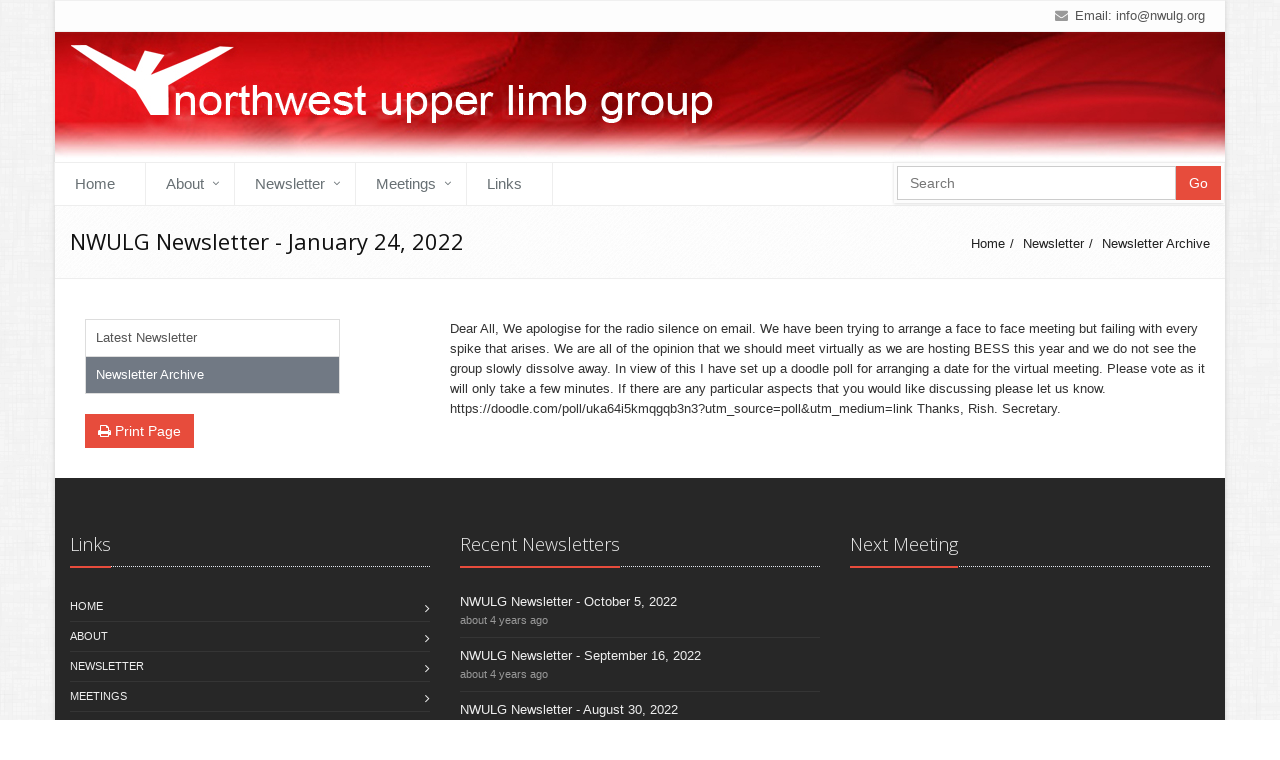

--- FILE ---
content_type: text/html; charset=utf-8
request_url: http://nwulg.org/newsletter.aspx?nlid=167
body_size: 18259
content:


<!DOCTYPE html>
<!--[if IE 8]> <html lang="en" class="ie8"> <![endif]-->  
<!--[if IE 9]> <html lang="en" class="ie9"> <![endif]-->  
<!--[if !IE]><!--> <html lang="en"> <!--<![endif]-->  

<head><meta charset="utf-8" /><meta name="viewport" content="width=device-width, initial-scale=1.0" />
	


	<!-- Favicon -->
    <link rel="shortcut icon" href="favicon.ico" />

    <!-- CSS Global Compulsory -->
    <link rel="stylesheet" href="/assets/plugins/bootstrap/css/bootstrap.min.css" /><link rel="stylesheet" href="/assets/css/style.css" />

    <!-- CSS Implementing Plugins -->
    <link rel="stylesheet" href="/assets/plugins/line-icons/line-icons.css" /><link rel="stylesheet" href="/assets/plugins/font-awesome/css/font-awesome.min.css" />

    <!-- CSS Page Style -->    
    <link rel="stylesheet" href="/assets/css/pages/blog_magazine.css" />

    <!-- CSS Theme -->    
    <link rel="stylesheet" href="/assets/css/theme-colors/red.css" />

   <!-- CSS Customization -->
    <link rel="stylesheet" href="/assets/css/custom.css" />
	

 
	
	<style>
		.footer .posts img {
		max-width:100%;
		}
	</style>

</head>
<body class="boxed-layout container" style="margin-bottom:40px;">
	<div id="skiptocontent"><a href="#content">skip to main content</a></div>
    <form name="aspnetForm" method="post" action="/newsletter.aspx?nlid=167" id="aspnetForm">
<div>
<input type="hidden" name="__EVENTTARGET" id="__EVENTTARGET" value="" />
<input type="hidden" name="__EVENTARGUMENT" id="__EVENTARGUMENT" value="" />
<input type="hidden" name="__VIEWSTATE" id="__VIEWSTATE" value="/[base64]/[base64]/tNoRU8PS7LayArdfF/Mgz" />
</div>

<script type="text/javascript">
//<![CDATA[
var theForm = document.forms['aspnetForm'];
if (!theForm) {
    theForm = document.aspnetForm;
}
function __doPostBack(eventTarget, eventArgument) {
    if (!theForm.onsubmit || (theForm.onsubmit() != false)) {
        theForm.__EVENTTARGET.value = eventTarget;
        theForm.__EVENTARGUMENT.value = eventArgument;
        theForm.submit();
    }
}
//]]>
</script>


<script src="/WebResource.axd?d=sGqU3Ra8YnaBqC59JLqg9GiEQ1HutOHpGTJgJnC_PB5XKk29gM_8v1FtUSciouvqpJ8WBkGCzY-gGliA0YNmFIx2tlHiOMATs5BJ8WCu5GE1&amp;t=638901536248157332" type="text/javascript"></script>

		<div class="wrapper">
   <!--=== Header v4 ===-->    
    <div class="header-v4">
        <!-- Topbar -->
        <div class="topbar-v1 noprint">
            <div class="container">
                <div class="row">
                    <div class="col-md-6 topleftlinks">
                        <ul class="list-inline top-v1-contacts">
                            <li>
                                <i class="fa fa-envelope"></i> Email: <a id="ctl00_lnkContactEmail" class="headeremail" href="mailto:info@nwulg.org">info@nwulg.org</a>
                            </li>
                            <li style="display:none">
                                <i class="fa fa-phone"></i> Telephone: 
                            </li>
                        </ul>
                    </div>

                    
                </div>        
            </div>
        </div>
        <!-- End Topbar -->
    
        <!-- Navbar -->
        <div class="navbar navbar-default mega-menu" role="navigation">
            <div class="container">
                <!-- Brand and toggle get grouped for better mobile display -->
                <div class="navbar-header">
                    <a class="navbar-brand" href="/">
						<img id="logo-header" src="/images/logotop.png" alt="Logo" style="width:100%">
					</a>
                      
						
                    
                    <button type="button" class="navbar-toggle" data-toggle="collapse" data-target=".navbar-responsive-collapse">
                        <span class="full-width-menu">Menu Bar</span>
                        <span class="icon-toggle">
                            <span class="icon-bar"></span>
                            <span class="icon-bar"></span>
                            <span class="icon-bar"></span>
                        </span>    
                    </button>
                </div>
            </div>    

            <div class="clearfix"></div>

            <!-- Collect the nav links, forms, and other content for toggling -->

			

            <div class="collapse navbar-collapse navbar-responsive-collapse noprint">
                <div class="container">


<ul class="nav navbar-nav navbar-justified"><li><a href="/">Home</a></li><li Class="dropdown"><a href="/about">About</a><ul class="dropdown-menu"><li><a href="/about/current-members">Current Members</a></li></ul></li><li Class="dropdown"><a href="#" style="cursor:default">Newsletter</a><ul class="dropdown-menu"><li><a href="/newsletter/latest-newsletter">Latest Newsletter</a></li><li><a href="/newsletter/newsletter-archive">Newsletter Archive</a></li></ul></li><li Class="dropdown"><a href="#" style="cursor:default">Meetings</a><ul class="dropdown-menu"><li><a href="/meetings/other-events">Other Events</a></li><li><a href="/meetings/next-meeting">Next Meeting</a></li><li><a href="/meetings/meetings-calendar">Meetings Calendar</a></li></ul></li><li><a href="/links">Links</a></li></ul>



					<ul class="nav navbar-nav navbar-border-bottom navbar-right" id="header-search-inline">
						 <li class="no-border">
                            <div class="search-open" style="display:block">
                                <div class="input-group">
                                    <input type="text" class="form-control" placeholder="Search" id="search1">
                                    <span class="input-group-btn">
                                        <button class="btn-u searchbutton1" type="button">Go</button>
                                    </span>
                                </div>
                            </div>    
                        </li>
					</ul>

                    <!-- Search Block -->
                    <ul class="nav navbar-nav navbar-border-bottom navbar-right" id="header-search-dropdown">
                        <li class="no-border">
                            <i class="search fa fa-search search-btn"></i>
                            <div class="search-open">
                                <div class="input-group">
                                    <input type="text" class="form-control" placeholder="Search" id="search2">
                                    <span class="input-group-btn">
                                        <button class="btn-u searchbutton2" type="button">Go</button>
                                    </span>
                                </div>
                            </div>    
                        </li>
                    </ul>
                    <!-- End Search Block -->

                </div><!--/end container-->
            </div><!--/navbar-collapse-->
        </div>            
        <!-- End Navbar -->
    </div>
    <!--=== End Header v4 ===-->      

    <!--=== TOP IMAGE ===-->
    
    <!--=== End TOP IMAGE ===-->

    <!--=== Purchase Block ===-->


	
<!--=== Breadcrumbs ===-->
<div id="ctl00_ContentPlaceHolder1_breadcontainer" class="breadcrumbs margin-bottom-40">
    <div class="container">
        <h1 id="ctl00_ContentPlaceHolder1_pagehead1" class="pull-left">NWULG Newsletter - January 24, 2022</h1>
		<ul class="pull-right breadcrumb"><li><a href="/">Home</a></li><li><a href="/newsletter/">Newsletter</a></li><li class=""><a href="/newsletter/newsletter-archive">Newsletter Archive</a></li></ul>
    </div>
</div>
<!--/breadcrumbs-->

	<div class="container">
 
	<!-- left nav -->
			

	<div class="col-md-3 noprint">  
		 <ul id="sidebar-nav" class="list-group sidebar-nav-v1 fa-fixed"><li id="sidebar-nav-li-p101" class="list-group-item"><a id="sidebar-nav-a-p101" href="/newsletter/latest-newsletter">Latest Newsletter</a></li><li id="sidebar-nav-li-p100" class="list-group-item active"><a id="sidebar-nav-a-p100" href="/newsletter/newsletter-archive" class=" active">Newsletter Archive</a></li></ul>
	
		<button class="btn-u" type="button" onclick="window.print()"><i class="fa fa-print"></i> Print Page</button>
	

		<div class="margin-bottom-30"></div>
	</div>
			
	<!-- end left nav -->

	<!-- content area -->

		<div class="col-md-8  col-md-offset-1" id="content">
            <div class="row margin-bottom-30">
					Dear All,     We apologise for the radio silence on email. We have been trying to arrange a face to face meeting but failing with every spike that arises. We are all of the opinion that we should meet virtually as we are hosting BESS this year and we do not see the group slowly dissolve away.     In view of this I have set up a doodle poll for arranging a date for the virtual meeting. Please vote as it will only take a few minutes. If there are any particular aspects that you would like discussing please let us know.     https://doodle.com/poll/uka64i5kmqgqb3n3?utm_source=poll&utm_medium=link     Thanks,     Rish.  Secretary.   		
				</div>
			</div>
	<!-- end content area -->
		</div>


	


   

    <!--=== Footer Version 1 ===-->
    <div class="footer-v1 noprint">
        <div class="footer">
            <div class="container">
                <div class="row">
                    
                   
                    
                   
					 <!-- Link List -->
                    <div class="col-md-4 md-margin-bottom-40">
                        <div class="headline"><h2>Links</h2></div>
						<ul class="list-unstyled link-list">
							<li><a href="/">Home</a><i class="fa fa-angle-right"></i></li>
							<li><a href="/about">About</a><i class="fa fa-angle-right"></i></li>
							<li><a href="/newsletter/latest-newsletter">Newsletter</a><i class="fa fa-angle-right"></i></li>
							<li><a href="/meetings/next-meeting">Meetings</a><i class="fa fa-angle-right"></i></li>
							<li><a href="/links">Links</a><i class="fa fa-angle-right"></i></li>
							
                    </div><!--/col-md-3-->
                    <!-- End Link List -->  
					
					
					 <!-- blog List -->
                    <div class="col-md-4 md-margin-bottom-40">
                        <div class="headline"><h2>Recent Newsletters</h2></div>
						<ul class="list-unstyled latest-list"><li><a href="/newsletter.aspx?nlid=175">NWULG Newsletter - October 5, 2022</a><small>about 4 years ago</small></li><li><a href="/newsletter.aspx?nlid=174">NWULG Newsletter - September 16, 2022</a><small>about 4 years ago</small></li><li><a href="/newsletter.aspx?nlid=173">NWULG Newsletter - August 30, 2022</a><small>about 4 years ago</small></li></ul>
                    </div><!--/col-md-3-->
                    <!-- End blog List -->  
					
					
					
					                        

					 <!-- Latest -->
                    <div class="col-md-4 md-margin-bottom-40">
                        <div class="posts">
                            <div class="headline"><h2>Next Meeting</h2></div>
							
							
                            
                        </div>
                    </div><!--/col-md-3-->  
                    <!-- End Latest --> 



                    <!-- newsletter -->
                    <div class="col-md-4 map-img md-margin-bottom-40" style="display:none;">
                        <div class="headline"><h2>Newsletter Signup</h2></div>
						<div class="input-group margin-bottom-20">
                                    <span class="input-group-addon"><i class="icon-prepend fa fa-user"></i></span>
                                    <input name="ctl00$newsName" type="text" id="ctl00_newsName" class="form-control" placeholder="Name" />
                                </div>
						       
						      <div class="input-group margin-bottom-20">
                                    <span class="input-group-addon"><i class="icon-prepend fa fa-envelope"></i></span>
								  <input name="ctl00$newsEmail" type="text" id="ctl00_newsEmail" class="form-control" placeholder="Email address" />
                                </div>  
						
                        <a id="ctl00_btnSignup" class="btn-u btn-u-red" href="javascript:__doPostBack(&#39;ctl00$btnSignup&#39;,&#39;&#39;)" style="color:white"><i class="fa fa-check"></i> Sign up</a>
						
                    </div><!--/col-md-3-->
                    <!-- End newsletter -->
                </div>
            </div> 
        </div><!--/footer-->

        <div class="copyright">
            <div class="container">
                <div class="row">
                    <div class="col-md-6"> <p>&copy; 2022&nbsp;<a href="https://blackboxecom.com/" target="_blank">Blackbox Ecom</a></p>                    
                       
                    </div>

                    <!-- Social Links -->
                    <div class="col-md-6">
                       
                    </div>
                    <!-- End Social Links -->
                </div>
            </div> 
        </div><!--/copyright-->
    </div>     
    <!--=== End Footer Version 1 ===-->
</div><!--/wrapper-->


<!-- JS Global Compulsory -->           
<script type="text/javascript" src="/assets/plugins/jquery/jquery.min.js"></script>
<script type="text/javascript" src="/assets/plugins/jquery/jquery-migrate.min.js"></script>
<script type="text/javascript" src="/assets/plugins/bootstrap/js/bootstrap.min.js"></script> 
<!-- JS Implementing Plugins -->           
<script type="text/javascript" src="/assets/plugins/back-to-top.js"></script>
<!-- JS Customization -->
<script type="text/javascript" src="/assets/js/custom.js"></script>
<!-- JS Page Level -->           
<script type="text/javascript" src="/assets/js/app.js"></script>
<script type="text/javascript">
    jQuery(document).ready(function() {
    	App.init();

    	// bind a click event to the 'skip' link
    	$(".skip").click(function (event) {
    		var skipTo = "#" + this.href.split('#')[1];
    		$(skipTo).attr('tabindex', -1).on('blur focusout', function () {
    			$(this).removeAttr('tabindex');
    		}).focus(); // focus on the content container
    	});

    	$(".searchbutton1").click(function(event){
    		doSearch($("#search1").val());
    	});
    	$(".searchbutton2").click(function (event) {
    		doSearch($("#search2").val());
    	});

    	$('#search1').on('keypress', function (event) {
    		if (event.which == '13') {
    			$(this).attr("disabled", "disabled");
    			doSearch($(this).val());
    		}
    	});
    	$('#search2').on('keypress', function (event) {
    		if (event.which == '13') {
    			$(this).attr("disabled", "disabled");
    			doSearch($(this).val());
    		}
    	});
    });

    function doSearch(keyword) {
    	if (keyword != "") {
    		window.location.href = "/search.aspx?keyword=" + escape(keyword);
    	}
    }
</script>
<!--[if lt IE 9]>
    <script src="assets/plugins/respond.js"></script>
    <script src="assets/plugins/html5shiv.js"></script>
    <script src="assets/js/plugins/placeholder-IE-fixes.js"></script>
<![endif]-->	





<script type="text/javascript">
	var gaJsHost = (("https:" == document.location.protocol) ? "https://ssl." : "http://www.");
	document.write(unescape("%3Cscript src='" + gaJsHost + "google-analytics.com/ga.js' type='text/javascript'%3E%3C/script%3E"));
</script>
<script type="text/javascript">
	try {
		var pageTracker = _gat._getTracker("UA-8583965-1");
		pageTracker._trackPageview();
	} catch (err) { }</script>

  
	
<div>

	<input type="hidden" name="__VIEWSTATEGENERATOR" id="__VIEWSTATEGENERATOR" value="5A896C50" />
	<input type="hidden" name="__SCROLLPOSITIONX" id="__SCROLLPOSITIONX" value="0" />
	<input type="hidden" name="__SCROLLPOSITIONY" id="__SCROLLPOSITIONY" value="0" />
	<input type="hidden" name="__EVENTVALIDATION" id="__EVENTVALIDATION" value="/wEdAAREMNBkCfO7m5oOevCsZzOPrVcOJe9pr3amDiLVzfuU8aOVkZCNUeiC71642VfSgo8D+QM1Zkz0sG6nhFztIA1HyaKITtUa3QRKdF65QFt6l6kZwgaQSTOjj+F8agt5raI=" />
</div>

<script type="text/javascript">
//<![CDATA[

theForm.oldSubmit = theForm.submit;
theForm.submit = WebForm_SaveScrollPositionSubmit;

theForm.oldOnSubmit = theForm.onsubmit;
theForm.onsubmit = WebForm_SaveScrollPositionOnSubmit;
//]]>
</script>
</form>


</body>
</html>


--- FILE ---
content_type: text/css
request_url: http://nwulg.org/assets/css/custom.css
body_size: 3002
content:
/* Add here all your css styles (customizations) */

body {

}

@media print
{    
    .noprint, .noprint *{ display: none !important; }
	.breadcrumb{ display: none !important; }
}

.navbar .container {
padding:0px;
margin:0px;

}


.navbar-header {
float:none;
margin-right:10px;
}
.navbar-brand {
height:auto;
padding-top:0px;
padding-left:0px;
float:none !important;
}

@media (min-width: 768px) {
	.navbar > .container .navbar-brand, .navbar > .container-fluid .navbar-brand {
		margin-left: -20px;
	}
}

.header-v4 .navbar-header {
	margin: 0px;
	padding:0px;
}
.header-v4 .navbar-brand {
	margin: 0px !important;
	padding:0px !important;
	padding-top:10px;
}

.header-v4 .navbar-brand img {
margin-left: 0px;
}

.logobig {
	display:none;
}

.logosmall {
	display:block;
}

.navbar-header .banner {
 font-size:20px;
 line-height:24px;

 color:#666;
 text-align:center;
 font-family: Calibri, 'Open Sans', sans-serif;
 padding-top:4px;
 padding-bottom: 10px;
 font-weight:100;
 padding-right:19px;
}

.homeimage {
margin-top:20px;

}


@media (min-width: 990px) {
	.navbar-header .banner {
		text-align: right;
		padding-top: 13px;
		margin-top:0px;
	}

	.logobig {
		display: block;
	}

	.logosmall {
		display: none;
	}

	.header-v4 .navbar-brand {
		padding-top: 0px;
	}

	.homeimage {
		margin-top: 0px;
	}
}

#header-search-dropdown {
display:none;
}

#header-search-inline {
	display: block;
}

	#header-search-inline .search-open {
		display:block;
		top:0px;
		padding:3px;
		margin-left:5px;
		right:0px;
	}

@media (max-width: 1200px) {

	#header-search-dropdown {
		display: block;
	}

	#header-search-inline {
		display: none;
	}
}

#skiptocontent a {
	padding:6px;
	position: absolute;
	top:-40px;
	left:0px;
	color:white;
	border-right:1px solid white;
	border-bottom:1px solid white;
	border-bottom-right-radius:8px;
	background:transparent;
	-webkit-transition: top 1s ease-out, background 1s linear;
    transition: top 1s ease-out, background 1s linear;
    z-index: 100;
}

#skiptocontent a:focus {
	position:absolute;
	left:0px;
	top:0px;
	background:#BF1722;
	outline:0;	
	-webkit-transition: top .1s ease-in, background .5s linear;
    transition: top .1s ease-in, background .5s linear;
}




.toprightlinks {
display:block;
}

@media (min-width: 992px) {

	.toprightlinks {
		display: none;
	}

	.topleftlinks {
		float:right;
		text-align:right;
		padding-bottom:5px;
	}
}

.header-v4 .navbar-default .navbar-nav > li > a {
text-transform:none;
font-size:15px;
}

.leadparagraph {
color:#37BE49;
}


.breadcrumbs h1 {
color:#111;
}

.breadcrumb a, .breadcrumb>li+li:before {
color:#222;
}
.breadcrumb li.active,
.breadcrumb li a:hover {
	color: #000;
	text-decoration: underline;
}
.breadcrumbs-v3 .breadcrumb>li+li:before {
color: #fff;
}

.footer li {
color:white;
}



--- FILE ---
content_type: text/css
request_url: http://nwulg.org/assets/css/headers/header-v4.css
body_size: 19670
content:
/*Top Bar v1 (login, search etc.)
------------------------------------*/
.header-v4 .topbar-v1 {
	background: #fdfdfd;
	border-top: solid 1px #f0f0f0;
	border-bottom: solid 1px #f0f0f0;
}

/*Top Contacts*/
.header-v4 .topbar-v1 ul {
	margin: 0;
}

.header-v4 .topbar-v1 .top-v1-data li {
	padding: 5px 11px;
	margin-left: -3px;
	display: inline-block;	
	border-right: solid 1px #eee;
}

.header-v4 .topbar-v1 .top-v1-data li:first-child {
	margin-left: 0;
	border-left: solid 1px #eee;
}

.header-v4 .topbar-v1 .top-v1-contacts {
	margin-top: 5px;
}

.header-v4 .topbar-v1 .top-v1-contacts i {
	color: #999;
	font-size: 13px;
	margin-right: 3px;
}

/*Top Data*/
.header-v4 .topbar-v1 .top-v1-data {
	text-align: right;
}

.header-v4 .topbar-v1 .top-v1-data li {
	padding: 5px 11px;
	margin-left: -4px;
	display: inline-block;	
	border-right: solid 1px #eee;
}

.header-v4 .topbar-v1 .top-v1-data li:first-child {
	margin-left: 0;
	border-left: solid 1px #eee;
}

.header-v4 .topbar-v1 .top-v1-data li a {
	font-size: 12px; 
}

.header-v4 .topbar-v1 .top-v1-data li a:hover {
	text-decoration: none;
}

.header-v4 .topbar-v1 .top-v1-data li i {
	color: #777;
	font-size: 13px;
}

.header-v4 .topbar-v1 .top-v1-data li a:hover i {
	color: #72c02c;
}

/*Responsive Topbar v1*/
@media (max-width: 991px) {
	.header-v4 .topbar-v1 ul {
		text-align: center !important;
	}

	.header-v4 .topbar-v1 .top-v1-contacts {
		margin: 10px 0;
	}

	.header-v4 .topbar-v1 .top-v1-data li {
		top: 1px;
		padding: 6px 16px;
		margin-left: -5px;
		position: relative;
		border: solid 1px #eee;
	}		
}

/*Header v4
------------------------------------*/
.header-v4 {
	z-index: 99;
	position: relative;
}

.header-v4 .navbar {
	margin: 0;
}

.header-v4 .navbar-default {
	border: none;
	background: none;
}

.header-v4 .navbar-header {
	margin: 20px 0;
}

@media (max-width: 991px) {
	.header-v4 .navbar-header {
		margin: 20px 0 0;
	}
}

/*Navbar Brand*/
.header-v4 .navbar-brand { 
	z-index: 1;
	display: block;
	margin: 10px 0;
}

@media (min-width: 992px) {
	.header-v4 .navbar-brand img {
		margin-left: 5px;
	}
}

@media (max-width: 991px) {
	.header-v4 .navbar-brand {
		padding: 0;
		float: none;
	}

	.header-v4 .navbar-brand img {
		display: block;
		text-align: center;
		margin: 0 auto 15px;
	}
}

.header-v4 .navbar-nav {
	float: left;
	margin-top: -1px;
}

/*Header Banner*/
@media (max-width: 991px) {
	.header-v4 img.header-banner {
		margin-bottom: 20px;
	}
}

/*Navbar Toggle*/
.header-v4 .navbar-default .navbar-toggle {
	width: 100%;
	overflow: hidden;
	margin-bottom: 0;
	border-color: #eee;
}

.header-v4 .full-width-menu {
	top: -1px;
	color: #777;
	float: left;
	font-size: 14px;
	margin-right: 10px;
	position: relative;
	text-transform: uppercase;
}

.header-v4 .navbar-default .navbar-toggle .icon-toggle {
	height: 1px;
	width: 25px;
	float: right;
	font-size: 19px;
	margin: 2px 0 7px;
}

.header-v4 .navbar-default .navbar-toggle .icon-toggle:last-child {
	margin-bottom: 0;
}

.header-v4 .navbar-toggle,
.header-v4 .navbar-default .navbar-toggle:hover, 
.header-v4 .navbar-default .navbar-toggle:focus {
	background: #f7f7f7;
	padding: 12px 10px 8px;
}

@media(max-width: 768px) {
	.header-v4 .navbar-default .navbar-toggle {
		margin: -1px 0 0;
	}
}

/*Navbar Collapse*/
.header-v4 .navbar-collapse {
	padding: 0;
	border-top: none;
	position: relative;
}

/*Navbar Menu*/
.header-v4 .navbar-default .navbar-nav > li > a {
	color: #687074;
	font-size: 15px;
	font-weight:400;
	text-transform: uppercase;
}

.header-v4 .navbar-default .navbar-nav > .active > a {
	color: #72c02c;
}

@media (min-width: 768px) {
	.navbar-nav.navbar-right:last-child {
		margin-right: 0;
	}
}

/*Responsive Navbar*/
@media (max-width: 991px) {
	/*Responsive code for max-width: 991px*/
    .header-v4 .navbar-header {
        float: none;
    }
    
    .header-v4 .navbar-toggle {
        display: block;
    }
    
    .header-v4 .navbar-collapse.collapse {
        display: none !important;
    }
    
    .header-v4 .navbar-collapse.collapse.in {
        display: block !important;
  		overflow-y: auto !important;
    }
    
    .header-v4 .navbar-nav {
        margin: 0 15px;
        float: none !important;
        border-left: 1px solid #eee;
        border-right: 1px solid #eee;
    }

    .header-v4 .navbar-nav.navbar-border-bottom {
    	margin-right: 15px;
    	padding-bottom: 5px;
    	border-bottom: 1px solid #eee;
    }

    .header-v4 .navbar-nav > li {
        float: none;
    }
    
    .header-v4 .navbar-nav > li > a {
        padding-top: 30px;
        padding-bottom: 40px;
    }

	/*Dropdown Menu Slide Down Effect*/
	.header-v4 .navbar-nav .open .dropdown-menu {
		border: 0;
		float: none;
		width: auto;
		margin-top: 0;
		position: static;
		box-shadow: none;
		background-color: transparent;
	}

	.header-v4 .navbar-nav .open .dropdown-menu > li > a,
	.header-v4 .navbar-nav .open .dropdown-menu .dropdown-header {
		padding: 5px 15px 5px 25px;
	}
	
	.header-v4 .navbar-nav .open .dropdown-menu > li > a {
		line-height: 20px;
	}
	
	.header-v4 .navbar-nav .open .dropdown-menu > li > a:hover,
	.header-v4 .navbar-nav .open .dropdown-menu > li > a:focus {
		background-image: none;
	}

	.header-v4 .navbar-default .navbar-nav .open .dropdown-menu > li > a {
		color: #777;
	}

	.header-v4 .navbar-default .navbar-nav .open .dropdown-menu > li > a:hover,
	.header-v4 .navbar-default .navbar-nav .open .dropdown-menu > li > a:focus {
		color: #333;
		background-color: transparent;
	}
	
	.header-v4 .navbar-default .navbar-nav .open .dropdown-menu > .active > a,
	.header-v4 .navbar-default .navbar-nav .open .dropdown-menu > .active > a:hover,
	.header-v4 .navbar-default .navbar-nav .open .dropdown-menu > .active > a:focus {
		color: #555;
		background-color: #e7e7e7;
	}
	
	.header-v4 .navbar-default .navbar-nav .open .dropdown-menu > .disabled > a,
	.header-v4 .navbar-default .navbar-nav .open .dropdown-menu > .disabled > a:hover,
	.header-v4 .navbar-default .navbar-nav .open .dropdown-menu > .disabled > a:focus {
		color: #ccc;
		background-color: transparent;
	}	

	.header-v4 .navbar-default .dropdown-menu.no-bottom-space {
		padding-bottom: 0;
	}

  	/*Design for max-width: 1200px*/
  	.header-v4 .navbar-collapse,
	.header-v4 .navbar-collapse .container {
		padding-left: 0 !important;
		padding-right: 0 !important;
	}

	.header-v4 .navbar-default .navbar-nav > li > a {
		font-size: 14px;
		padding: 9px 10px;
	}

	.header-v4 .navbar-default .navbar-nav > li a {
		border-bottom: solid 1px #eee;
	}	

	.header-v4 .navbar-default .navbar-nav > li > a:focus {
		background: none;
	}

	.header-v4 .navbar-default .navbar-nav > li > a:hover {
		color: #72c02c;
	}

	.header-v4 .navbar-default .navbar-nav > .active > a,
	.header-v4 .navbar-default .navbar-nav > .active > a:hover,
	.header-v4 .navbar-default .navbar-nav > .active > a:focus {
		background: inherit;
		color: #72c02c !important;	
	}

	.header-v4 .dropdown .dropdown-submenu > a { 
		font-size: 13px;
		color: #333 !important;
		text-transform: uppercase;
	}
}

@media (min-width: 992px) {
	.header-v4 {
		border-bottom: none;
	}

	.header-v4 .navbar-collapse {
		border-top: 1px solid #eee;
		border-bottom: 1px solid #eee;
	}

	/*Navbar Nav*/
	.header-v4 .navbar-default .navbar-nav > li {
		margin-left: -1px;
		border-left: 1px solid #eee;
		border-right: 1px solid #eee;
	}

	.header-v4 .navbar-default .navbar-nav > li.no-border,
	.header-v4 .navbar-default .navbar-nav > li.no-border:first-child {
		border-left: none;
		border-right: none;
	}

	.header-v4 .navbar-default .navbar-nav > li > a {
		font-size: 13px;
		padding: 10px 30px 11px 20px;
	}

	.header-v4 .navbar-default .navbar-nav > li > a,
	.header-v4 .navbar-default .navbar-nav > li > a:focus {	
		border-top: solid 2px transparent;
	}

	.header-v4 .navbar-default .navbar-nav > li > a:hover,
	.header-v4 .navbar-default .navbar-nav > .active > a {
		border-top: solid 2px #72c02c;
	}
	
	.header-v4 .navbar-default .navbar-nav > li > a,
	.header-v4 .navbar-default .navbar-nav > li > a:hover,
	.header-v4 .navbar-default .navbar-nav > li > a:focus,	
	.header-v4 .navbar-default .navbar-nav > .active > a, 
	.header-v4 .navbar-default .navbar-nav > .active > a:hover, 
	.header-v4 .navbar-default .navbar-nav > .active > a:focus {
		background: none;
	}

	.header-v4 .navbar-default .navbar-nav > .open > a,
	.header-v4 .navbar-default .navbar-nav > .open > a:hover,
	.header-v4 .navbar-default .navbar-nav > .open > a:focus {
		color: #72c02c;
	}

	.header-v4 .navbar-default .navbar-nav > li:hover > a {
        color: #72c02c;
        border-top: solid 2px #72c02c;
    }

	/*Dropdown Menu*/
	.header-v4 .dropdown-menu { 
		padding: 0;
		border: none;
		min-width: 200px;
		border-radius: 0; 
		z-index: 9999 !important;
		border-bottom: solid 2px #687074; 
		border-top: solid 1px transparent; 
	}

	.header-v4 .dropdown-menu li a { 
		color: #687074; 
		font-size: 13px; 
		font-weight: 400; 
		padding: 6px 15px; 
		border-bottom: solid 1px #eee;
	}

	.header-v4 .dropdown-menu .active > a,
	.header-v4 .dropdown-menu li > a:hover {
		color: #fff;
		filter: none !important;
		background: #687074 !important;
		-webkit-transition: all 0.1s ease-in-out;
		-moz-transition: all 0.1s ease-in-out;
		-o-transition: all 0.1s ease-in-out;
		transition: all 0.1s ease-in-out;
	}

	.header-v4 .dropdown-menu li > a:focus {
		background: none;
		filter: none !important;
	}

	.header-v4 .navbar-nav > li.dropdown:hover > .dropdown-menu {
		display: block;
	}	

	.header-v4 .open > .dropdown-menu {
		display: none;
	}

	/*Search*/
	.header-v4 .navbar .nav > li > .search {
		margin: 4px 9px 0 20px;
	}

	.header-v4 .navbar .search-open {
		width: 330px;
	}
}

/*Dropdown Submenu for BS3
------------------------------------*/
.header-v4 .dropdown-submenu { 
   position: relative; 
}

.header-v4 .dropdown > a:after,
.header-v4 .dropdown-submenu > a:after {
    top: 8px;
    right: 9px;
    font-size: 11px;
    content: "\f105";
    position: absolute;
    font-weight: normal;
    display: inline-block;
    font-family: FontAwesome;
}

@media (max-width: 991px) {
  	.header-v4 .dropdown-submenu > a:after {
      	content: " ";
  	}
}

.header-v4 .dropdown > a:after {
    top: 10px;
    right: 15px;
    content: "\f107";
}

.header-v4 .dropdown-submenu > .dropdown-menu { 
	top: 3px; 
	left: 100%; 
	margin-top: -5px; 
	margin-left: 0px; 
}

/*Submenu comes from LEFT side*/
.header-v4 .dropdown-submenu > .dropdown-menu.submenu-left {
	left: -100%;
}

.header-v4 .dropdown-submenu:hover > .dropdown-menu {  
   	display: block;
}

@media (max-width: 991px) {
	.header-v4 .dropdown-submenu > .dropdown-menu {  
		display: block;
		margin-left: 15px;
	}
}

.header-v4 .dropdown-submenu.pull-left {
	float: none;
}

.header-v4 .dropdown-submenu.pull-left > .dropdown-menu {
	left: -100%;
	margin-left: 10px;
}

.header-v4 .dropdown-menu li [class^="fa-"],
.header-v4 .dropdown-menu li [class*=" fa-"] {
	left: -3px;
	width: 1.25em;
	margin-right: 1px;
	position: relative;
	text-align: center;
	display: inline-block;
}
.header-v4 .dropdown-menu li [class^="fa-"].fa-lg,
.header-v4 .dropdown-menu li [class*=" fa-"].fa-lg {
	/* increased font size for fa-lg */
	width: 1.5625em;
}

/*Search Box
------------------------------------*/
.header-v4 .navbar .nav > li > .search {
	color: #aaa;
	cursor: pointer;
	min-width: 35px;
	font-size: 15px;
	text-align: center;
	padding: 11px 0 12px;
	display: inline-block;
}

.header-v4 .navbar .nav > li > .search:hover {
	color: #72c02c;
}

.header-v4 .navbar .search-open {
	right: 0; 
	top: 43px; 
	display: none;
	padding: 14px; 
	position: absolute;
	background: #fcfcfc; 
	border-top: solid 1px #eee;
	box-shadow: 0 1px 3px #ddd; 
}

.header-v4 .navbar .search-open form {
	margin: 0;	
}

@media (min-width: 767px) and (max-width: 991px) {
	.header-v4 .navbar > .container .navbar-brand, 
	.header-v4 .navbar > .container-fluid .navbar-brand {
		margin-left: -10px;
	}

	.header-v4 .navbar-toggle {
		margin-right: 0;
	}

	.header-v4 .navbar .search-open {
		width: 92%;
	}
}

@media (max-width: 991px) {
	.header-v4 .navbar .nav > li > .search {
		color: #999;
		width: 35px;
		height: 34px;
		text-align: left;
		background: #eee;
		line-height: 12px;
		text-align: center;
		margin: 5px 10px 0;
		border-bottom: none;
	}

	.header-v4 .navbar .nav > li > .search:hover {
		background: #5fb611;
		color: #fff !important;
	}

	.header-v4 .navbar .search-open {
		top: 5px;
		padding: 0;
		left: 48px;
		border-top: none;
		box-shadow: none;
		background: none; 
		margin-right: 10px;
	}
}

/*Header Fixed
------------------------------------*/
/*Header*/
.header-fixed .header-v4 {
	height: 78px;
}

.header-fixed .header-v4.header-fixed-shrink {
	top: 0;
	left: 0;
	width: 100%;
	height: 95px;
	z-index: 9999;
	position: fixed;
	margin-top: -35px;
	border-bottom: none;
	box-shadow: 0 0 3px #bbb;
	background: rgba(255,255,255, 0.96); 
	-webkit-transition: height 0.4s;
	-moz-transition: height 0.4s;
	transition: height 0.4s;
}

/*Brand*/
.header-fixed .header-v4.header-fixed-shrink .navbar-brand { 
	top: 11px;
	z-index: 1;
	position: relative;
	padding: 0 10px 10px;
}

.header-fixed .header-v4.header-fixed-shrink .navbar-brand img {
	width: 90%;
}

.header-fixed .header-v4.header-fixed-shrink .search,
.header-fixed .header-v4.header-fixed-shrink .active a {
	border-bottom: none !important;
}

.header-fixed .header-v4.header-fixed-shrink .dropdown > a:after {
	top: 19px;
}

/*Toggle*/
.header-fixed .header-v4 .navbar-toggle {
	margin-top: 5px;
}

/*Search Bar*/
.header-fixed .header-v4.header-fixed-shrink .search {
	margin-top: 12px;
	padding: 8px !important;
	color: #585f69 !important;
	background: none !important;
}

.header-fixed .header-v4.header-fixed-shrink .search-open {
	border-top: none;
	background: rgba(255,255,255, 0.9);	
}

/*Responsive Fixed Header*/
@media (max-width: 991px) {
	/*Header*/
	.header-fixed .header-v4 {
		height: 118px;
	}

	.header-fixed .header-v4.header-fixed-shrink {
		height: 135px;
	}
}

@media (max-width: 991px) {
	/*Header*/
	.header-fixed .headerv4,
	.header-fixed .header-v4.header-fixed-shrink {
		height: 88px;
		position: relative;
	}

	/*Navbar*/
	.header-fixed .header-v4 .navbar-nav {
		padding: 6px 0;
		margin-top: 0px;
		background: #fff;
		border: solid 1px #eee;
	}
	
	.header-fixed .header-v4 .navbar-default .navbar-collapse, 
	.header-fixed .header-v4 .navbar-default .navbar-form {
		border: none;
	}

	/*Toggle*/
	.header-fixed .header-v4 .navbar-toggle {
		margin-top: 9px;
	}

	/*Search*/
	.header-fixed .header-v4.header-fixed-shrink .navbar .nav > li > .search {
		top: 5px;
		position: relative;
	}	
}

@media (min-width: 992px) {
	.header-fixed .header-v4.header-fixed-shrink .navbar-nav > li > a {
		padding: 19px 30px 18px 20px;
		border-bottom: solid 1px transparent !important;
	}

	/*Search Bar*/
	.header-fixed .header-v4.header-fixed-shrink .search-open {
		top: 59px;
	}
}

/*Mega Menu
------------------------------------*/
.header-v4 .mega-menu .nav,
.header-v4 .mega-menu .dropup,
.header-v4 .mega-menu .dropdown,
.header-v4 .mega-menu .collapse {
  	position: static;
}

.header-v4 .mega-menu .navbar-inner,
.header-v4 .mega-menu .container {
  	position: relative;
}

.header-v4 .mega-menu .dropdown-menu {
  	left: auto;
}

.header-v4 .mega-menu .dropdown-menu > li {
  	display: block;
}

.header-v4 .mega-menu .dropdown-submenu .dropdown-menu {
  	left: 100%;
}

.header-v4 .mega-menu .nav.pull-right .dropdown-menu {
  	right: 0;
}

.header-v4 .mega-menu .mega-menu-content {
  	*zoom: 1;
  	padding: 0;
}

.header-v4 .mega-menu .mega-menu-content:before,
.header-v4 .mega-menu .mega-menu-content:after {
  	content: "";
  	display: table;
  	line-height: 0;
}

.header-v4 .mega-menu .mega-menu-content:after {
  	clear: both;
}

.header-v4 .mega-menu.navbar .nav > li > .dropdown-menu:after,
.header-v4 .mega-menu.navbar .nav > li > .dropdown-menu:before {
  	display: none;
}

.header-v4 .mega-menu .dropdown.mega-menu-fullwidth .dropdown-menu {
  	left: 0;
  	right: 0;
  	overflow: hidden;
}

@media (min-width: 992px) {
	.header-v4 .mega-menu .dropdown.mega-menu-fullwidth .dropdown-menu {
  		margin: 0 15px;
	}
}

/*Equal Height Lists*/
@media (min-width: 992px) {
	.header-v4 .mega-menu .equal-height {
	    display: -webkit-flex;
	    display: -ms-flexbox;
	    display: flex;
	    
	    /*-webkit-flex-wrap: wrap;
	    -ms-flex-wrap: wrap;
	    flex-wrap: wrap;*/
	}

	.header-v4 .mega-menu .equal-height-in {
	    display: -webkit-flex;
	    display: -ms-flexbox;
	    display: flex;
	}
}

/*Mega Menu Style Effect*/
.header-v4 .mega-menu .equal-height-list h3 {
	font-size: 15px;
	font-weight: 400;
	padding: 0 10px 0 13px;
	text-transform: uppercase;
}

/*Space for only Big Resolution*/
@media (min-width: 992px) {
	.header-v4 .mega-menu .big-screen-space {
		margin-bottom: 20px;
	}
}

/*Mega Menu Content*/
@media (min-width: 992px) {
    .header-v4 .mega-menu .equal-height-in {
        padding: 20px 0;
        border-left: 1px solid #eee;
    }

    .header-v4 .mega-menu .equal-height-in:first-child {
        border-left: none;
        margin-left: -1px;
    }

    .header-v4 .mega-menu .equal-height-list {
    	width: 100%;
    }

    .header-v4 .mega-menu .equal-height-list li a {
        display: block;
        position: relative;
        border-bottom: none;
        padding: 5px 10px 5px 15px;
    }

    .header-v4 .mega-menu .equal-height-list a:hover {
    	text-decoration: none;
    }
    
    /*Dropdown Arrow Icons*/
    .header-v4 .mega-menu .mega-menu-fullwidth li a {
    	padding: 5px 10px 5px 30px;	
    }

    .header-v4 .mega-menu .mega-menu-fullwidth li a:after {
        top: 7px;
        left: 15px;
        font-size: 11px;
        content: "\f105";
        position: absolute;
        font-weight: normal;
        display: inline-block;
        font-family: FontAwesome;
    }

    /*Dropdown Arrow Icons Disable class*/
    .header-v4 .mega-menu .mega-menu-fullwidth .disable-icons li a {
    	padding: 5px 10px 5px 15px;
    }

    .header-v4 .mega-menu .mega-menu-fullwidth .disable-icons li a:after {
    	display: none;
    }
}

/*Space Effect inside the container to avoid scroll bar*/
@media (max-width: 991px) {
	.header-v4 .mega-menu .equal-height {
		margin-right: 0;
	}

	.header-v4 .mega-menu .equal-height-in {
    	padding-right: 0;
    }
}

/*Equal Hight List Style*/
@media (max-width: 991px) {
    .header-v4 .mega-menu .dropdown.mega-menu-fullwidth .dropdown-menu {
        width: auto;
    }

    .header-v4 .mega-menu .equal-height-in,
    .header-v4 .mega-menu .equal-height-list {
        display: block;
    }

    .header-v4 .mega-menu .mega-menu-fullwidth .dropdown-menu > li > ul {
        display: block;
    }

    /*Equal Height List Style*/
    .header-v4 .mega-menu .equal-height-list h3 { 
		color: #333; 
		margin: 0 0 5px;
		font-size: 13px; 
		font-weight: 400; 
		padding: 6px 25px 5px; 
		border-bottom: solid 1px #eee;
	}

	.header-v4 .mega-menu .equal-height-list li {
		margin-left: 15px;
	}

	.header-v4 .mega-menu .equal-height-list li a {
		color: #687074;
		display: block;
		font-size: 13px; 
		font-weight: 400; 
		padding: 6px 25px; 
		border-bottom: solid 1px #eee;
	}

	.header-v4 .mega-menu .equal-height-list > h3.active,
	.header-v4 .mega-menu .equal-height-list > .active > a,
	.header-v4 .mega-menu .equal-height-list > .active > a:hover,
	.header-v4 .mega-menu .equal-height-list > .active > a:focus {
		color: #555;
		background-color: #e7e7e7;
	}

	.header-v4 .mega-menu .equal-height-list li a:hover {
		color: #333;
		text-decoration: none;
	}
}
